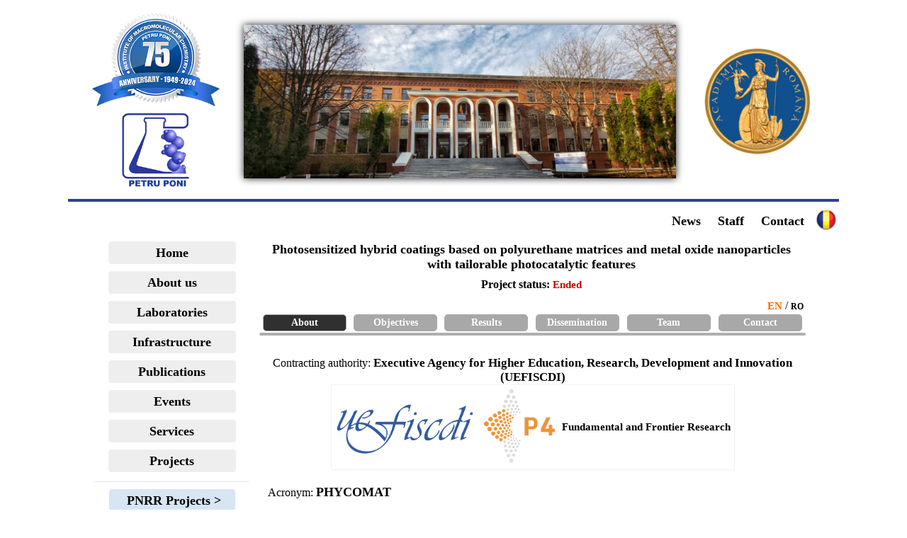

--- FILE ---
content_type: text/html; charset=UTF-8
request_url: https://icmpp.ro/projects/l2/about.php?id=51
body_size: 14014
content:
<!DOCTYPE html>
<html xmlns="http://www.w3.org/1999/xhtml" xml:lang="en">
<head>
<meta http-equiv="Content-Type" content="text/html; charset=utf-8" />
<title>About - Institute of Macromolecular Chemistry &quot;Petru Poni&quot; Iasi</title>
<script type="text/javascript" src="../../include/js/jquery-1.8.1.min.js"></script>
<link rel="stylesheet" type="text/css" href="../../include/style.css" />	
<script src="Scripts/swfobject_modified.js" type="text/javascript"></script>
<style>
.div_laboratory{
	-webkit-box-shadow: 0px 0px 5px 0px rgba(0,0,0,0.75);
	-moz-box-shadow: 0px 0px 5px 0px rgba(0,0,0,0.75);
	box-shadow: 0px 0px 5px 0px rgba(0,0,0,0.75);
}

tr.d0 td {
	background-color: #ffffff; 
}
tr.d1 td {
	background-color: #eeeeee; 
}
.buton_laboratory {
	-webkit-transition: all 0.3s;
	-moz-transition: all 0.3s;
	-ms-transition: all 0.3s;
	-o-transition: all 0.3s;
	transition: all 0.3s;
	border:1px solid #3333ff; -webkit-border-radius: 3px; -moz-border-radius: 3px;border-radius: 3px;
	font-size:13px;font-family: trebuchet ms; padding: 4px; text-decoration:none; display:inline-block; font-weight:bold; color: #000000;

}
.buton_laboratory:hover  {
	font-weight:bold; 
	border:1px solid #000066;
	color: #000000;
	-webkit-box-shadow: 0px 0px 5px 0px rgba(0,0,0,0.75);
	-moz-box-shadow: 0px 0px 5px 0px rgba(0,0,0,0.75);
	box-shadow: 0px 0px 5px 0px rgba(0,0,0,0.75);
}

</style>
</head>
<body>
   <table align="center" width="85%" style="border-collapse: collapse; max-width: 1920px;" cellspacing="0px" cellpadding="0px" border="0">
<tr>
<td align="center" valign="middle" width="33%"><br>
<img src="../../../images/75_ani_PPoni.png" width="180px" border="0" /><br>
<img src="../../../images/poni_sigla_bak.png" width="120px" border="0" />
</td>
<td align="center" valign="middle" width="33%"><br>
<a href="http://www.icmpp.ro/ro" title="Switch language to RO"><img style="box-shadow: 0 0 10px #222;" src="../../..//ICMPP2021.png" width="610px" border="0" /></a>
</td>
<td align="center" valign="middle" width="33%"><br>
<a style="text-decoration: none; font-size: 15px; font-weight:bold; color: #000000;" href="http://www.acad.ro/" title="The Romanian Academy - english version" target="_blank"><img src="../../../Academia_Romania2.png" style="border-style:none;" width="150px" border="0" longdesc="http://www.acad.ro" /></a>
</td>
</tr>
<tr>
<td colspan="3" align="center"><hr style="border: 2px solid #2d4095;"/></td>
</tr>
<tr>
<td colspan="3" align="right">
<table align="right">
<tr>
<td align="right">
<table style="border-collapse:collapse;" cellpadding="1px" cellspacing="1px" border="0">
<tr>
<td><a class="clasa_top_news1" href="../../../news.php">News</a></td>
<td><a class="clasa_top_news1" href="../../../staff.php">Staff</a></td>
<td><a class="clasa_top_news1" href="../../../contact.php">Contact</a></td>
</tr>
</table>
</td>
<td><a href="https://www.icmpp.ro/ro" title="Link - varianta în română"><img src="../../../images/ro.png" height="30px" border="0" /></a>
</td>
</tr>
</table>
</td>
</tr>
</table><table align="center" width="1020px" border="0">
<tr>
<td width="200px" valign="top">
<style> 
.buton_a_inactiv {
	cursor: pointer;
	display:block;
		font-family: trebuchet ms;
			text-decoration:none;
		border: 1px solid #FFFFFF;
    border-radius: 5px;
	color:black;
	line-height:33px;
	height: 32px;
	width: 180px;
	font-weight: bold;
	font-size:18px;
	padding:0px 0px 0px 0px;
	text-align: center;
		background: #d8e5f3;
}

.buton_a_inactiv:hover {
	display:block;
	color:white;
	border: 1px solid #FFFFFF;
	height: 32px;
	text-decoration:none;
	font-weight: bold;
	font-size:18px;
	line-height:30px;
	 background: #2d4095;
	padding:0px 0px 0px 0px;
}
</style>
 <table align="center" cellspacing="0px" cellpadding="0px" border="0">
 <tr>
<td align="center">
 <nav id="primary_nav_wrap_left">
 <ul>
	<li>
	<a href="../../../index.php">Home</a>
	</li>
	<li>
	<a href="../../../about.php">About us</a>
	</li>
	<li>
	<a href="../../../laboratories.php">Laboratories</a>
	</li>
	<li>
	<a href="../../../infrastructure.php">Infrastructure</a>
	</li>
	<li>
	<a href="../../../publications.php">Publications</a>
	</li>
	<li>
	<a href="../../../events.php">Events</a>
	</li>
	<li>
	<a href="../../../services.php">Services</a>
	</li>
	<li>
	<a href="../../../ongoing_projects.php">Projects</a>
	</li>
</ul>
</nav>
</td>
</tr>


<tr>
<td align="center"><hr class="style-six"/>
<ul style="list-style:none;	position:relative; margin:0; padding:0;">
<li>
<button class="buton_a_inactiv" id="list_pnrr_proj" onClick="select_project(this.id)">&nbsp;PNRR Projects ></button>
</li>
</ul>
	<div id="panel_pnrr" style="display: none; margin-top: 4px; border: 2px solid #d8e5f3;">
<nav id="primary_nav_wrap_left">
<ul>
	<li><a href="http:/www.icmpp.ro/hybsac" target="_blank">HYBSAC</a></li>
	<li><a href="http:/www.icmpp.ro/inteldots" target="_blank">INTELDOTS</a></li>
	<li><a href="https://icmpp.ro/metubin" target="_blank">METUBIN</a></li>
	<li><a href="https://icmpp.ro/multipodgan" target="_blank">MultiPodGaN</a></li>
 </ul>
 </nav>
	</div>
	
	<hr class="style-six"/>
	
	<ul style="list-style:none;	position:relative; margin:0; padding:0;">
<li>
	<button class="buton_a_inactiv" id="list_poc_proj" onClick="select_project(this.id)">&nbsp;POC Projects ></button>
	</li>
</ul>
	<div id="panel_poc" style="display: none; margin-top: 4px; border: 2px solid #d8e5f3;">
	<nav id="primary_nav_wrap_left">
	<ul>
	<li><a href="http://inomatpol.icmpp.ro" target="_blank">InoMatPol</a></li>
	<li><a href="http://pocpolig.icmpp.ro" target="_blank">POCPOLIG</a></li>
	<li><a href="http://poingbio.icmpp.ro" target="_blank">POINGBIO</a></li>
	<li><a href="http://icmpp.ro/bionanotech" target="_blank">BioNanoTech-Suport</a></li>
	<li><a href="http://infrasuprachemlab.icmpp.ro/" target="_blank">Infra SupraChem Lab</a></li>
 </ul>
 </nav>
	</div>
	
	<hr class="style-six"/>
	
	<ul style="list-style:none;	position:relative; margin:0; padding:0;">
<li>
	<button class="buton_a_inactiv" id="list_int_proj" onClick="select_project(this.id)">&nbsp;EU Projects ></button>
	</li>
</ul>
	<div id="panel_int" style="display: none; margin-top: 4px; border: 2px solid #d8e5f3;">
	<nav id="primary_nav_wrap_left">
	<ul>
	<li><a href="https://www.intelcentru.ro/biomat4cast" target="_blank">BioMat4CAST</a></li>
	<li><a href="https://eucompas.net/" target="_blank">COMPAS</a></li>
	<li><a href="http:/www.icmpp.ro/plan-c" target="_blank">PLAN-C</a></li>
	<li><a href="https://www.talentpass-project.eu/about" target="_blank">TALENT PASS</a></li>
 </ul>
 </nav>
	</div>
	
</td>
</tr>

<tr><td align="center"><hr class="style-six"/>
<a href="https://www.icmpp.ro/macroiasi2025" target="_blank"><img align="middle" src="/images/macro_iasi_sigla_news_icmpp.png" width="180px" border="0"></a></td></tr>
<tr><td align="center"><hr class="style-six"/>
<a href="https://www.romgaz.ro/en" target="_blank"><img src="../../../romgaz.jpg" style="border-style:none" border="0" width="150px"></a>
</td></tr>
</table> 
<script>
function select_project(clicked_id) {

 if (clicked_id == 'list_pnrr_proj') {
	$("#panel_pnrr").toggle(500);
	$("#panel_poc").hide(300);
	$("#panel_int").hide(300);
	}	

 if (clicked_id == 'list_poc_proj') {
	$("#panel_pnrr").hide(300);
	$("#panel_poc").toggle(500);
	$("#panel_int").hide(300);
	}	
 if (clicked_id == 'list_int_proj') {
	$("#panel_pnrr").hide(300);
	$("#panel_poc").hide(300);
	$("#panel_int").toggle(500);
	}	
}
</script></td>
<td width="713px" align="center" valign="top">
	<table width="99%" cellpadding="3px" cellspacing="3px" border="0">
    <tr>
	<td align="center" valign="top"><font style="font-size:18px;font-weight: bold;">Photosensitized hybrid coatings based on polyurethane matrices and metal oxide nanoparticles with tailorable photocatalytic features</font></td>
	</tr>
	<tr>
	<td align="center" valign="top">	
	<div><font style="font-size: 16px; font-weight: bold;">Project status: </font>  <font style="font-weight:bold; font-size: 15px; font-family: trebuchet ms; color: #cc0000;">Ended</font></div>	
	</td>
	</tr>
	
	<tr><td align="center" valign="top" colspan="2"><style>
.buton_menu {
	width: 110px;
	text-align: center;
border:1px solid #a8a8a8; -webkit-border-radius: 5px; -moz-border-radius: 5px;border-radius: 5px;
font-size:14px;font-family: trebuchet ms;padding: 3px; text-decoration:none; display:inline-block;font-weight:bold; color: #FFFFFF;
 background-color: #a8a8a8; 
 }
.buton_menu:hover {	
 background-color: #303030;
}
.buton_menu_activ{
	width: 110px;
	text-align: center;
border:1px solid #a8a8a8; -webkit-border-radius: 5px; -moz-border-radius: 5px;border-radius: 5px;
font-size:14px;font-family: trebuchet ms;padding: 3px; text-decoration:none; display:inline-block;font-weight:bold; color: #FFFFFF;
 background-color: #303030; 
}
hr.menu_line {
	margin-top: 2px;
	width: auto;

	border: 2px solid #afafaf;
	border-radius: 5px;
}
</style>
<table width="100%" cellpadding="0px" cellspacing="0px" border="0">
	<tr><td colspan="6" align="center"><div align="right" style="padding: 3px;"><a style="font-weight: bold; font-size: 15px; text-decoration:none; color: #ff6600;" href="/projects/l2/about.php?id=51">EN</a> / <a style="font-weight: bold; font-size: 12px; text-decoration:none; color: #000000;" href="/ro/proiecte/l2/despre.php?id=51">RO</a></div></td></tr>
    <tr>
	<td align="center"><a class="buton_menu_activ" href="/projects/l2/about.php?id=51">About</a></td>
	<td align="center"><a class="buton_menu" href="/projects/l2/objectives.php?id=51">Objectives</a></td>
	<td align="center"><a class="buton_menu" href="/projects/l2/results.php?id=51">Results</a></td>
	<td align="center"><a class="buton_menu" href="/projects/l2/dissemination.php?id=51">Dissemination</a></td>
	<td align="center"><a class="buton_menu" href="/projects/l2/team.php?id=51">Team</a></td>
	<td align="center"><a class="buton_menu" href="/projects/l2/contact.php?id=51">Contact</a></td>
	</tr>

	<tr><td colspan="6" align="center"><hr class="menu_line"/></td></tr>

</table></td></tr>
	</table>
	
	<table width="97%" cellpadding="5px" cellspacing="5px" border="0">
	<tr><td><table style="border-collapse: collapse;" border="0" cellspacing="5px" cellpadding="5px">
<tbody>
<tr>
<td colspan="2" align="center">Contracting authority: <a style="font-size: 17px; font-weight: bold; text-decoration: none; color: #000000;" title="Executive Agency for Higher Education, Research, Development and Innovation (UEFISCDI)" href="https://uefiscdi.gov.ro/" target="_blank" rel="noopener">Executive Agency for Higher Education, Research, Development and Innovation (UEFISCDI)</a><br />
<table style="border-collapse: collapse; border: 1px solid #f2f2f2;" border="0" cellspacing="5px" cellpadding="5px">
<tbody>
<tr>
<td align="center"><a title="Executive Agency for Higher Education, Research, Development and Innovation (UEFISCDI)" href="https://uefiscdi.gov.ro/" target="_blank" rel="noopener"><img src="files_projects/id_51_project_uefiscdi_small.png" width="200px" border="0" /></a></td>
<td align="center"><a title="Executive Agency for Higher Education, Research, Development and Innovation (UEFISCDI)" href="https://uefiscdi.gov.ro/p4-cercetare-fundamentala-si-de-frontiera" target="_blank" rel="noopener"><img src="files_projects/id_51_project_uefiscdi_p4_small.png" width="100px" border="0" /></a></td>
<td><span style="font-family: trebuchet ms; font-size: 15px; font-weight: bold;">Fundamental and Frontier Research</span></td>
</tr>
</tbody>
</table>
</td>
</tr>
</tbody>
</table>
<p>Acronym: <span style="font-size: 18px;"><strong>PHYCOMAT</strong></span></p>
<p>Project code: <strong>PN-III-P4-PCE-2021-0933</strong></p>
<p>No.: <strong>PCE 33/2022</strong></p>
<p>Contract Authority: <strong>UEFISCDI</strong></p>
<p>Contractor: <strong>ICMPP</strong></p>
<p>Budget: <strong>1 200 000 lei</strong></p>
<p>Duration:<strong> 31 months</strong></p>
<p>&nbsp;</p>
<p style="text-align: justify;">The project aims to <strong>develop competitive photoactive hybrid composite coatings based on functionalized metal oxides/polyurethane elastomers</strong> in order to produce versatile photocatalysts with enhanced efficiency in the photodegradation of environmentally harmful pollutants, and especially, to extend their photoresponse towards visible light domain.</p>
<p style="text-align: justify;">The main objective of the proposal is to extend our research topics towards the development of flexible nanocomposite coatings based on polyurethane elastomers bearing on the same macromolecular chain fluorescent sequences along with covalently linked inorganic nanoparticles.</p>
<p style="text-align: justify;">The scientific goal of the proposal will be achieved by combining different synthesis techniques (preparation and functionalization of metal oxide nanoparticles, synthesis of photoactive monomers and polyurethanes, assembly of hybrid composites), the use of various characterization methods and photocatalysis competences, in order to develop viable nanocomposites with optical properties adapted for the efficient removal of environmental contaminants. The convenient coupling between the inorganic nanoparticles and the organic chromophores is expected to promote charge separation and a better suppression of electron-hole pair recombination, extending the catalytic activity to visible light. Also, an advantage of immobilizing the catalysts into the polymeric supports is the effortless recycling, without a significant loss of the photocatalytic potential.</p></td></tr>
	</table>

</td>
</tr>
</table>

<table align="center" width="1020px" style="border-collapse: collapse;" cellspacing="0px" cellpadding="0px" border="0">
<tr>
<td colspan="3" align="center"><font style="font-size: 14px; font-weight: bold; font-family: trebuchet ms;text-shadow: 0px 0px 5px rgba(170,170,170, 1);">&copy; 2026 &nbsp; "Petru Poni" Institute of Macromolecular Chemistry, Iasi</font></td>
</tr>
</table>
 </body> 
</html>

--- FILE ---
content_type: text/html; charset=UTF-8
request_url: https://icmpp.ro/projects/l2/Scripts/swfobject_modified.js
body_size: 24774
content:
<!DOCTYPE html>
<html xmlns="http://www.w3.org/1999/xhtml" xml:lang="en">
<head>
<script type="text/javascript" id="cookieinfo" src="include/js/cookieinfo.min.js"></script>
<!-- Matomo -->
<script>
  var _paq = window._paq = window._paq || [];
  /* tracker methods like "setCustomDimension" should be called before "trackPageView" */
  _paq.push(['trackPageView']);
  _paq.push(['enableLinkTracking']);
  (function() {
    var u="//analytics.spci.ro/";
    _paq.push(['setTrackerUrl', u+'matomo.php']);
    _paq.push(['setSiteId', '8']);
    var d=document, g=d.createElement('script'), s=d.getElementsByTagName('script')[0];
    g.async=true; g.src=u+'matomo.js'; s.parentNode.insertBefore(g,s);
  })();
</script>
<!-- End Matomo Code --><meta http-equiv="Content-Type" content="text/html; charset=utf-8" />
<title>Home - Institute of Macromolecular Chemistry &quot;Petru Poni&quot; Iasi</title>
<script type="text/javascript" src="include/js/jquery-1.8.1.min.js"></script>
<link rel="stylesheet" type="text/css" href="include/style.css" />	
<script type="text/javascript" src="include/fancybox/jquery-1.7.2.min.js"></script>
<script type="text/javascript" src="include/fancybox/jquery.mousewheel-3.0.6.pack.js"></script>
<script type="text/javascript" src="include/fancybox/jquery.fancybox.js?v=2.0.6"></script>
<link rel="stylesheet" type="text/css" href="include/fancybox/jquery.fancybox.css?v=2.0.6" media="screen" />
<script type="text/javascript">
		$(document).ready(function() {
			/*
			 *  Simple image gallery. Uses default settings
			 */

			$('.fancybox').fancybox();

			/*
			 *  Different effects
			 */

			// Change title type, overlay opening speed and opacity
			$(".fancybox-effects-a").fancybox({
				helpers: {
					title : {
						type : 'outside'
					},
					overlay : {
						speedIn : 150,
						opacity : 1.95
					}
				}
			});

			// Disable opening and closing animations, change title type
			$(".fancybox-effects-b").fancybox({
				wrapCSS    : 'fancybox-custom',
				openSpeed  : 500,
				openEffect  : 'elastic',
				closeSpeed  : 500,
				closeEffect	: 'elastic',
				closeClick : true,
				transparent: true,
				helpers : {
					title : {
						type : 'inside'
					},
					overlay : {
						css : {
							'background-color' : '#999'
						}
					}
				}
			});

			// Set custom style, close if clicked, change title type and overlay color
			$(".fancybox-effects-c").fancybox({
				wrapCSS    : 'fancybox-custom',
				closeClick : true,
				transparent: false,
				cyclic: true,
				
				openEffect : 'elastic',
				openSpeed  : 600,
				helpers : {
					title : {
						type : 'inside'
					},
					overlay : {
						css : {
							'background-color' : '#eee'
						}
					}
				}
			});

			// Remove padding, set opening and closing animations, close if clicked and disable overlay
			$(".fancybox-effects-d").fancybox({
				padding: 0,
				openEffect : 'elastic',
				openSpeed  : 150,

				closeEffect : 'elastic',
				closeSpeed  : 150,
				arrows    : true,
				nextClick : true,
				closeClick : false,

				helpers : {
					title : {
						type : 'outside'
					},
					overlay : {
					
						css : {
							'background-color' : '#5C9970'
						}
					}					
				}
			});

			/*
			 *  Button helper. Disable animations, hide close button, change title type and content
			 */

			$('.fancybox-buttons').fancybox({
				openEffect  : 'none',
				closeEffect : 'none',

				prevEffect : 'none',
				nextEffect : 'none',

				closeBtn  : false,

				helpers : {
					title : {
						type : 'inside'
					},
					buttons	: {}
				},

				afterLoad : function() {
					this.title = 'Image ' + (this.index + 1) + ' of ' + this.group.length + (this.title ? ' - ' + this.title : '');
				}
			});


			/*
			 *  Thumbnail helper. Disable animations, hide close button, arrows and slide to next gallery item if clicked
			 */

			$('.fancybox-thumbs').fancybox({
				prevEffect : 'none',
				nextEffect : 'none',

				closeBtn  : false,
				arrows    : false,
				nextClick : true,

				helpers : {
					thumbs : {
						width  : 50,
						height : 50
					}
				}
			});

			/*
			 *  Media helper. Group items, disable animations, hide arrows, enable media and button helpers.
			*/
			$('.fancybox-media')
				.attr('rel', 'media-gallery')
				.fancybox({
					openEffect : 'none',
					closeEffect : 'none',
					prevEffect : 'none',
					nextEffect : 'none',

					arrows : false,
					helpers : {
						media : {},
						buttons : {}
					}
				});

			/*
			 *  Open manually
			 */

			$("#fancybox-manual-a").click(function() {
				$.fancybox.open('1_b.jpg');
			});

			$("#fancybox-manual-b").click(function() {
				$.fancybox.open({
					href : 'iframe.html',
					type : 'iframe',
					padding : 5
				});
			});

			$("#fancybox-manual-c").click(function() {
				$.fancybox.open([
					{
						href : '1_b.jpg',
						title : 'My title'
					}, {
						href : '2_b.jpg',
						title : '2nd title'
					}, {
						href : '3_b.jpg'
					}
				], {
					helpers : {
						thumbs : {
							width: 75,
							height: 50
						}
					}
				});
			});


		});
	</script>
<style>
.my-container {
    position: relative;
    overflow: hidden;
}

.my-container:before {
    content: ' ';
    display: block;
    position: absolute;
    left: 0;
    top: 0;
	width: 100%;
	height: 100%;
    z-index: 1;
    opacity: 0.1;
    background-image: url('../images/aniversara.png');
    background-repeat: no-repeat;
	background-position: 50% 50%;
    -ms-background-size: cover;
    -o-background-size: cover;
    -moz-background-size: cover;
    -webkit-background-size: cover;
    background-size: cover;
}

 b.b_color{
        -webkit-animation: color-change 30s infinite;
        -moz-animation: color-change 30s infinite;
        -o-animation: color-change 30s infinite;
        -ms-animation: color-change 30s infinite;
        animation: color-change 30s infinite;
    }

    @-webkit-keyframes color-change {
        0% { color: #000000; }
        25% { color: #003d99; }
        50% { color: #0047b3; }
        75% { color: #0052cc; }
        100% { color: #005ce6; }
    }
    @-moz-keyframes color-change {
        0% { color: #000000; }
        25% { color: #003d99; }
        50% { color: #0047b3; }
        75% { color: #0052cc; }
        100% { color: #005ce6; }
    }
    @-ms-keyframes color-change {
        0% { color: #000000; }
        25% { color: #003d99; }
        50% { color: #0047b3; }
        75% { color: #0052cc; }
        100% { color: #005ce6; }
    }
    @-o-keyframes color-change {
        0% { color: #000000; }
        25% { color: #003d99; }
        50% { color: #0047b3; }
        75% { color: #0052cc; }
        100% { color: #005ce6; }
    }
    @keyframes color-change {
        0% { color: #000000; }
        25% { color: #003d99; }
        50% { color: #0047b3; }
        75% { color: #0052cc; }
        100% { color: #005ce6; }
    }

.indexproject {
	font-family: trebuchet ms;
	font-size:16px;
	color: #000000;
}
.news_style{
	border-radius: 5px;
	border: 1px solid #4d94ff;
	padding: 8px;
}

.link_text {
	font-family: trebuchet ms;
	font-size:16px;
	font-weight:bold;
	color: #000000;
	text-shadow: 0px 0px 1px #1E4B6F; 
}
.link_text:hover{
	color: #000000;
	text-shadow: 0px 0px 6px #1E4B6F; 
}
</style>
</head>
<body> 
 <table align="center" width="85%" style="border-collapse: collapse; max-width: 1920px;" cellspacing="0px" cellpadding="0px" border="0">
<tr>
<td align="center" valign="middle" width="33%"><br>
<img src="../../../images/75_ani_PPoni.png" width="180px" border="0" /><br>
<img src="../../../images/poni_sigla_bak.png" width="120px" border="0" />
</td>
<td align="center" valign="middle" width="33%"><br>
<a href="http://www.icmpp.ro/ro" title="Switch language to RO"><img style="box-shadow: 0 0 10px #222;" src="../../..//ICMPP2021.png" width="610px" border="0" /></a>
</td>
<td align="center" valign="middle" width="33%"><br>
<a style="text-decoration: none; font-size: 15px; font-weight:bold; color: #000000;" href="http://www.acad.ro/" title="The Romanian Academy - english version" target="_blank"><img src="../../../Academia_Romania2.png" style="border-style:none;" width="150px" border="0" longdesc="http://www.acad.ro" /></a>
</td>
</tr>
<tr>
<td colspan="3" align="center"><hr style="border: 2px solid #2d4095;"/></td>
</tr>
<tr>
<td colspan="3" align="right">
<table align="right">
<tr>
<td align="right">
<table style="border-collapse:collapse;" cellpadding="1px" cellspacing="1px" border="0">
<tr>
<td><a class="clasa_top_news1" href="../../../news.php">News</a></td>
<td><a class="clasa_top_news1" href="../../../staff.php">Staff</a></td>
<td><a class="clasa_top_news1" href="../../../contact.php">Contact</a></td>
</tr>
</table>
</td>
<td><a href="https://www.icmpp.ro/ro" title="Link - varianta în română"><img src="../../../images/ro.png" height="30px" border="0" /></a>
</td>
</tr>
</table>
</td>
</tr>
</table><table align="center" width="85%" style="max-width: 1920px;" border="0">
<tr>
<td width="180px" valign="top">
<style> 
.buton_a_inactiv {
	cursor: pointer;
	display:block;
		font-family: trebuchet ms;
			text-decoration:none;
		border: 1px solid #FFFFFF;
    border-radius: 5px;
	color:black;
	line-height:33px;
	height: 32px;
	width: 180px;
	font-weight: bold;
	font-size:18px;
	padding:0px 0px 0px 0px;
	text-align: center;
		background: #d8e5f3;
}

.buton_a_inactiv:hover {
	display:block;
	color:white;
	border: 1px solid #FFFFFF;
	height: 32px;
	text-decoration:none;
	font-weight: bold;
	font-size:18px;
	line-height:30px;
	 background: #2d4095;
	padding:0px 0px 0px 0px;
}
</style>
 <table align="center" cellspacing="0px" cellpadding="0px" border="0">
 <tr>
<td align="center">
 <nav id="primary_nav_wrap_left">
 <ul>
	<li>
	<a href="../../../index.php">Home</a>
	</li>
	<li>
	<a href="../../../about.php">About us</a>
	</li>
	<li>
	<a href="../../../laboratories.php">Laboratories</a>
	</li>
	<li>
	<a href="../../../infrastructure.php">Infrastructure</a>
	</li>
	<li>
	<a href="../../../publications.php">Publications</a>
	</li>
	<li>
	<a href="../../../events.php">Events</a>
	</li>
	<li>
	<a href="../../../services.php">Services</a>
	</li>
	<li>
	<a href="../../../ongoing_projects.php">Projects</a>
	</li>
</ul>
</nav>
</td>
</tr>


<tr>
<td align="center"><hr class="style-six"/>
<ul style="list-style:none;	position:relative; margin:0; padding:0;">
<li>
<button class="buton_a_inactiv" id="list_pnrr_proj" onClick="select_project(this.id)">&nbsp;PNRR Projects ></button>
</li>
</ul>
	<div id="panel_pnrr" style="display: none; margin-top: 4px; border: 2px solid #d8e5f3;">
<nav id="primary_nav_wrap_left">
<ul>
	<li><a href="http:/www.icmpp.ro/hybsac" target="_blank">HYBSAC</a></li>
	<li><a href="http:/www.icmpp.ro/inteldots" target="_blank">INTELDOTS</a></li>
	<li><a href="https://icmpp.ro/metubin" target="_blank">METUBIN</a></li>
	<li><a href="https://icmpp.ro/multipodgan" target="_blank">MultiPodGaN</a></li>
 </ul>
 </nav>
	</div>
	
	<hr class="style-six"/>
	
	<ul style="list-style:none;	position:relative; margin:0; padding:0;">
<li>
	<button class="buton_a_inactiv" id="list_poc_proj" onClick="select_project(this.id)">&nbsp;POC Projects ></button>
	</li>
</ul>
	<div id="panel_poc" style="display: none; margin-top: 4px; border: 2px solid #d8e5f3;">
	<nav id="primary_nav_wrap_left">
	<ul>
	<li><a href="http://inomatpol.icmpp.ro" target="_blank">InoMatPol</a></li>
	<li><a href="http://pocpolig.icmpp.ro" target="_blank">POCPOLIG</a></li>
	<li><a href="http://poingbio.icmpp.ro" target="_blank">POINGBIO</a></li>
	<li><a href="http://icmpp.ro/bionanotech" target="_blank">BioNanoTech-Suport</a></li>
	<li><a href="http://infrasuprachemlab.icmpp.ro/" target="_blank">Infra SupraChem Lab</a></li>
 </ul>
 </nav>
	</div>
	
	<hr class="style-six"/>
	
	<ul style="list-style:none;	position:relative; margin:0; padding:0;">
<li>
	<button class="buton_a_inactiv" id="list_int_proj" onClick="select_project(this.id)">&nbsp;EU Projects ></button>
	</li>
</ul>
	<div id="panel_int" style="display: none; margin-top: 4px; border: 2px solid #d8e5f3;">
	<nav id="primary_nav_wrap_left">
	<ul>
	<li><a href="https://www.intelcentru.ro/biomat4cast" target="_blank">BioMat4CAST</a></li>
	<li><a href="https://eucompas.net/" target="_blank">COMPAS</a></li>
	<li><a href="http:/www.icmpp.ro/plan-c" target="_blank">PLAN-C</a></li>
	<li><a href="https://www.talentpass-project.eu/about" target="_blank">TALENT PASS</a></li>
 </ul>
 </nav>
	</div>
	
</td>
</tr>

<tr><td align="center"><hr class="style-six"/>
<a href="https://www.icmpp.ro/macroiasi2025" target="_blank"><img align="middle" src="/images/macro_iasi_sigla_news_icmpp.png" width="180px" border="0"></a></td></tr>
<tr><td align="center"><hr class="style-six"/>
<a href="https://www.romgaz.ro/en" target="_blank"><img src="../../../romgaz.jpg" style="border-style:none" border="0" width="150px"></a>
</td></tr>
</table> 
<script>
function select_project(clicked_id) {

 if (clicked_id == 'list_pnrr_proj') {
	$("#panel_pnrr").toggle(500);
	$("#panel_poc").hide(300);
	$("#panel_int").hide(300);
	}	

 if (clicked_id == 'list_poc_proj') {
	$("#panel_pnrr").hide(300);
	$("#panel_poc").toggle(500);
	$("#panel_int").hide(300);
	}	
 if (clicked_id == 'list_int_proj') {
	$("#panel_pnrr").hide(300);
	$("#panel_poc").hide(300);
	$("#panel_int").toggle(500);
	}	
}
</script></td>
<td width="95%" align="center" valign="top">
<div align="center">
<!-- news -->

<table style="border-collapse: collapse; width: 98%;"  border="0">
<tr>
<td class="news_style">
<font class="clasa_news_normal"> </font><hr style="display: none; border: 1px solid #f2f2f2;"/>
<table width="100%" style="border-collapse:collapse;" border="0">
<tr>
<td align="left" colspan="2">
<font style="font-family: trebuchet ms; font-weight:normal; line-height: 20px; font-size: 17px; color: #2a76b7;">CONCURSUL NAȚIONAL DE COMUNICĂRI ȘTIINȚIFICE PENTRU ELEVII ȘI PROFESORII DE CHIMIE, CNEPChim 2025</font>
</td>
</tr>
<tr>
<td align="left" width="80%">
Iași, 21-22 Noiembrie 2025<br>
Link: <a href="https://icmpp.ro/macro-steam/junior/acasa.php" target="_blank">https://icmpp.ro/macro-steam/junior</a>
</td>
<td align="right" valign="middle">
<a href="https://www.icmpp.ro/macro-steam/junior/" style="font-size: 20px; color: #0033cc; font-weight:bold; text-decoration:none;" target="_blank">
<em>
<font style="color: #000000; font-size: 18px; font-weight: bold;">MACRO - </font>
<font style="color: #e92227; font-size: 18px; font-weight: bold;">J</font><font style="color: #20af48; font-size: 18px; font-weight: bold;">u</font><font style="color: #342b7a; font-size: 18px; font-weight: bold;">n</font><font style="color: #fb6b19; font-size: 18px; font-weight: bold;">i</font><font style="color: #275aa6; font-size: 18px; font-weight: bold;">o</font><font style="color: #803ba3; font-size: 18px; font-weight: bold;">r</font>
 </em>
</a>
</td>
</tr>
</table></td>
</tr>
<tr>
<td class="news_style">
<font class="clasa_news_normal"> </font><hr style="display: none; border: 1px solid #f2f2f2;"/>
<table width="100%" style="border-collapse:collapse;" border="0">
<tr><td>
<font style="font-family: trebuchet ms; font-weight:normal; line-height: 20px; font-size: 17px; color: #2a76b7;">OPEN DOOR TO THE FUTURE<br>SCIENTIFIC COMMUNICATIONS SESSION OF YOUNG RESEARCHERS</font>
<br>
MacroYouth 2025<br>
6<sup>th</sup> Edition<br>
Iasi, November 19, 2025<br>
Link: <a href="https://www.icmpp.ro/macroyouth2025" target="_blank">https://www.icmpp.ro/macroyouth2025</a>
</td>
<td align="right" valign="middle">
<a href="https://www.icmpp.ro/macroyouth2025" target="_blank"><img align="middle" src="/events/conferences/macroyouth/MacroYouth2025.png" width="150px" border="0"></a>
</td>
</tr>
</table></td>
</tr>
<tr>
<td class="news_style">
<font class="clasa_news_normal"> </font><hr style="display: none; border: 1px solid #f2f2f2;"/>
<table width="100%" style="border-collapse:collapse;" border="0">
<tr>
<td align="left" colspan="2">
<font style="font-family: trebuchet ms; font-weight:normal; line-height: 20px; font-size: 17px; color: #2a76b7;">MEDICINE, MOLECULAR AND ENVIRONMENTAL SCIENCES</font>
</td>
</tr>
<tr>
<td align="left">
MEDMOLMED 2025<br>
Chișinău, Republica Moldova, <br>
10-15 November 2025<br>
Link: <a href="https://www.icmpp.ro/medmolmed2025" target="_blank">https://www.icmpp.ro/medmolmed2025</a>
</td>
<td align="right" valign="middle">
<a href="https://www.icmpp.ro/medmolmed2025" style="font-size: 20px; color: #0033cc; font-weight:bold; text-decoration:none;" target="_blank">MedMolMed 2025</a>
</td>
</tr>
</table></td>
</tr>
<tr>
<td class="news_style">
<font class="clasa_news_normal"> </font><hr style="display: none; border: 1px solid #f2f2f2;"/>
<table width="100%" style="border-collapse:collapse;" border="0">
<tr><td colspan="2"><font style="font-family: trebuchet ms; font-weight:normal; line-height: 20px; font-size: 17px; color: #2a76b7;">INTERNATIONAL CONFERENCE PROGRESS IN ORGANIC AND MACROMOLECULAR COMPOUNDS</font></td></tr>
<tr><td>MacroIasi 2025<br>
30<sup>th</sup> Edition<br>
Iasi, September 23-26, 2025</td><td align="right" valign="middle"><a href="https://www.icmpp.ro/macroiasi2025" target="_blank"><img align="middle" src="/macroiasi2025/images/macro_iasi_sigla_news_icmpp_v5.png" width="170px" border="0"></a></td></tr>
<tr>
<td width="70%">Link: <a href="https://www.icmpp.ro/macroiasi2025" target="_blank">https://www.icmpp.ro/macroiasi2025</a></td>
<td align="center"></td>
</tr>
</table></td>
</tr>
<tr>
<td class="news_style">
<font class="clasa_news_normal"> </font><hr style="display: none; border: 1px solid #f2f2f2;"/>
<table width="100%" style="border-collapse:collapse;" border="0">
<tr><td align="left" valign="top"><br>
<font style="font-family: trebuchet ms; font-weight:normal; line-height: 20px; font-size: 17px; color: #2a76b7;">INAUGURATION OF THE "ACAD. BOGDAN C. SIMIONESCU" BUILDING</font><br>
<p align="justify" style="font-size:13px; padding: 2px;  margin:0px;">
<font style="color: #000000; font-size: 16px;">
In memoriam Acad. Bogdan C. Simionescu (16.03.1948 - 24.10.2024)<br>
Iasi, March 17, 2025 <br>
10:00-13:30 ICMPP Conference Hall<br>
13:45-14:30 Acad. Bogdan C. Simionescu Building<br>
Link: <a href="https://youtube.com/live/JxRSk4MP8h8?feature=share" target="_blank">https://youtube.com</a>
</font>
</td>
<td align="center" valign="middle">
<div align="right" style="margin-right: 5px;">
<img align="middle" style="padding: 2px; border: 1px solid #000000;" src="images/BCSimionescu2.png" width="110px" border="0">
</div>
</td>
</tr>
</table></td>
</tr>
<tr>
<td class="news_style">
<font class="clasa_news_normal"> </font><hr style="display: none; border: 1px solid #f2f2f2;"/>
<table style="border-collapse:collapse;" cellpadding="2px" cellspacing="2px" border="0">
<tr><td><font style="font-family: trebuchet ms; font-weight:normal; line-height: 20px; font-size: 17px; color: #2a76b7;">ROMÂNIA MODERNIZATĂ CU FONDURI EUROPENE</font><br>
<font style="font-weight:bold; font-size:13px;">Inovații de succes finanțate din fonduri europene 2014-2020</font><hr/>
<p align="justify" style="font-size:13px; padding: 1px;"><b>INOMATPOL</b> - un pol unic în dezvoltarea cercetării avansate în bio (nano)
materiale polimere şi (eco) tehnologii</font></p>
<p align="justify" style="font-size:13px; padding: 1px;"><b>POCPOLIG</b> - nucleu de cercetare pentru stimularea transferului tehnologic</font></p>
</td>
<td><a href="https://mfe.gov.ro/wp-content/uploads/2021/10/83a8589aa36e07a9a8ee00b223479f05.pdf?fbclid=IwAR097UVyN8fstnqBVgcwzrI7Zfd8awo0gGdpK693NUJevQwtRCcze1vhUqU" title="Go to URL Link" target="_blank"><img src="images/modernizare_thumb.png" width="200px" border="0" /></a></td>
</tr></table></td>
</tr>
<tr>
<td class="news_style">
<font class="clasa_news_normal"> </font><hr style="display: none; border: 1px solid #f2f2f2;"/>
<table width="100%" style="border-collapse:collapse;" cellpadding="0px" cellspacing="0px" border="0">
<tr>
<td width="50%" align="center" style="border-right: 2px solid #f2f2f2;">
<table width="100%" style="border-collapse:collapse;" cellpadding="2px" cellspacing="2px" border="0">
<tr><td align="center" width="60%"><a style="text-decoration: none;" href="hrs4r_otmr-strategy.php" title="HRS4R-OTMR Strategy" target="_self"><font style="font-family: trebuchet ms; font-weight:normal; line-height: 20px; font-size: 20px; color: #2a76b7;">HRS4R-OTMR Strategy</font></a><br>
</td>
<td width="40%" align="left"><a style="text-decoration: none;" href="hrs4r_otmr-strategy.php" title="HRS4R- OTMR Strategy" target="_blank"><img valign="middle" src="https://www.icmpp.ro/images/logo_strategy_hr_0.png" width="120px" alt="" border="0" /></a></td>
</tr></table>
</td>
<td width="50%" align="center">
<table width="100%" style="border-collapse:collapse;" cellpadding="2px" cellspacing="2px" border="0">
<tr><td width="60%" align="left"><a style="text-decoration: none;" href="https://icmpp.ro/files/intranet/ICMPP_eng_Gender equality strategy & Gender equality Plan 2022-2025_iulie.2022.pdf" title="The Gender Equality Plan" target="_blank"><font style="font-family: trebuchet ms; font-weight:normal; line-height: 20px; font-size: 17px; color: #2a76b7;">ICMPP Gender Equality Strategy 2022-2025<br>
ICMPP Gender Equality Plan 2022-2025</font></a><br>
</td>
<td width="40%" align="right"><a style="text-decoration: none;" href="https://icmpp.ro/files/intranet/ICMPP_eng_Gender equality strategy & Gender equality Plan 2022-2025_iulie.2022.pdf" title="The Gender Equality Plan" target="_blank"><img valign="middle" src="https://www.icmpp.ro/images/gep_logo_icmpp2.png" width="120px" alt="" border="0" /></a></td>
</tr></table>
	
	</td>
</tr>
</table></td>
</tr>

</table>

</div></td>
<td width="180px" valign="top">
<style type="text/css">
.panel_sdsc{
	width: 180px;
	background-color: #ffffff;
	border: 1px solid #154f8d; 
	-webkit-border-radius: 5px; 
	border-radius: 5px; 
	-moz-border-radius: 5px;
	-khtml-border-radius: 5px;
}
</style>
<table align="center" cellspacing="0px" cellpadding="0px" border="0">
 <tr>
 <td align="center">
 <nav id="primary_nav_wrap_right">
 <ul>
	<li style="display: none;">
	<a href="../../../managerfiles_intranet/listafisiere.php">Intranet</a>
	</li>
	<li>
	<a href="../../../public_info.php">Public information</a>
	</li>
	<li>
	<a href="http://mail.icmpp.ro" target="_blank">Mail login</a>
	</li>
	<li>
	<a href="../../../concursuri.php">Vacancies</a>
	</li>
	<li>
	<a href="../../../teze_abilitare.php">Habilitation thesis</a>
	</li>
	<li>
	<a href="../../../links.php">Links</a>
	</li>
	<li>
	<a href="../../../afisareachizitii.php">Public acquisitions</a>
	</li>
</ul>
</nav>


<div class="panel_sdsc">
<table align="center" style="" cellspacing="2px" cellpadding="0px" border="0">
<tr>
<td align="center" valign="middle">
<a href="../../..//sdsc" title="Școala Doctorală de Științe Chimice"  target="_blank"><img valign="middle" style="margin: 0px;" src="../../..//images/sdsc_sigla_logo.png" style="border-style:none" border="0" width="80px"></a>
</td>
</tr>
<tr>
<td align="center">
<a style="text-decoration: none; font-family: 'Times New Roman';color: #d1a060;" href="../../..//sdsc" title="Școala Doctorală de Științe Chimice" target="_blank"><font style="font-size: 17px; font-weight:bold; ">Ș</font><font style="font-size: 14px;font-weight:normal; ">COALA <font style="font-size: 17px;font-weight:bold; ">D</font><font style="font-size: 14px;font-weight:normal;">OCTORALĂ DE</font></a><br>

<a style="text-decoration: none; font-family: 'Times New Roman'; color: #154f8d;" href="../../..//sdsc" title="Școala Doctorală de Științe Chimice"  target="_blank">

<font style="font-size: 19px; font-weight:bold;">Ș</font><font style="font-size: 16px; font-weight:bold;">TIINȚE <font style="font-size: 19px; font-weight:bold;">C</font><font style="font-size: 16px; font-weight:bold;">HIMICE</font>

</a>
</td>
</tr>
</table>
</div>

</td></tr>
<tr><td align="center"><hr class="style-six"/>
<a href="http://www.cellulosechemtechnol.ro/" target="_blank"><img src="../../../cellulose.png" style="border-style:none" border="0" width="145px"></a></td>
</tr>
</table> </td>
</tr>
</table>
<table align="center" width="1020px" style="border-collapse: collapse;" cellspacing="0px" cellpadding="0px" border="0">
<tr>
<td colspan="3" align="center"><font style="font-size: 14px; font-weight: bold; font-family: trebuchet ms;text-shadow: 0px 0px 5px rgba(170,170,170, 1);">&copy; 2026 &nbsp; "Petru Poni" Institute of Macromolecular Chemistry, Iasi</font></td>
</tr>
</table>
 </body> 
</html>